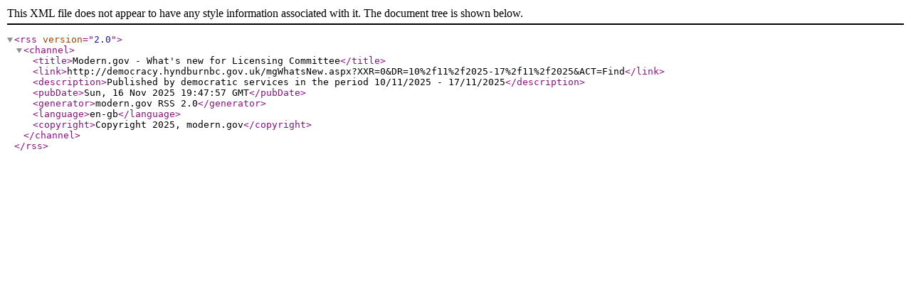

--- FILE ---
content_type: text/xml
request_url: https://democracy.hyndburnbc.gov.uk/mgRss.aspx?XXR=0&CID=137
body_size: 581
content:
<?xml version="1.0" encoding="utf-8"?>
<rss version="2.0">
  <channel>
    <title>Modern.gov - What's new for Licensing Committee</title>
    <link>http://democracy.hyndburnbc.gov.uk/mgWhatsNew.aspx?XXR=0&amp;DR=10%2f11%2f2025-17%2f11%2f2025&amp;ACT=Find</link>
    <description>Published by democratic services in the period 10/11/2025 - 17/11/2025</description>
    <pubDate>Sun, 16 Nov 2025 19:47:57 GMT</pubDate>
    <generator>modern.gov RSS 2.0</generator>
    <language>en-gb</language>
    <copyright>Copyright 2025, modern.gov</copyright>
  </channel>
</rss>